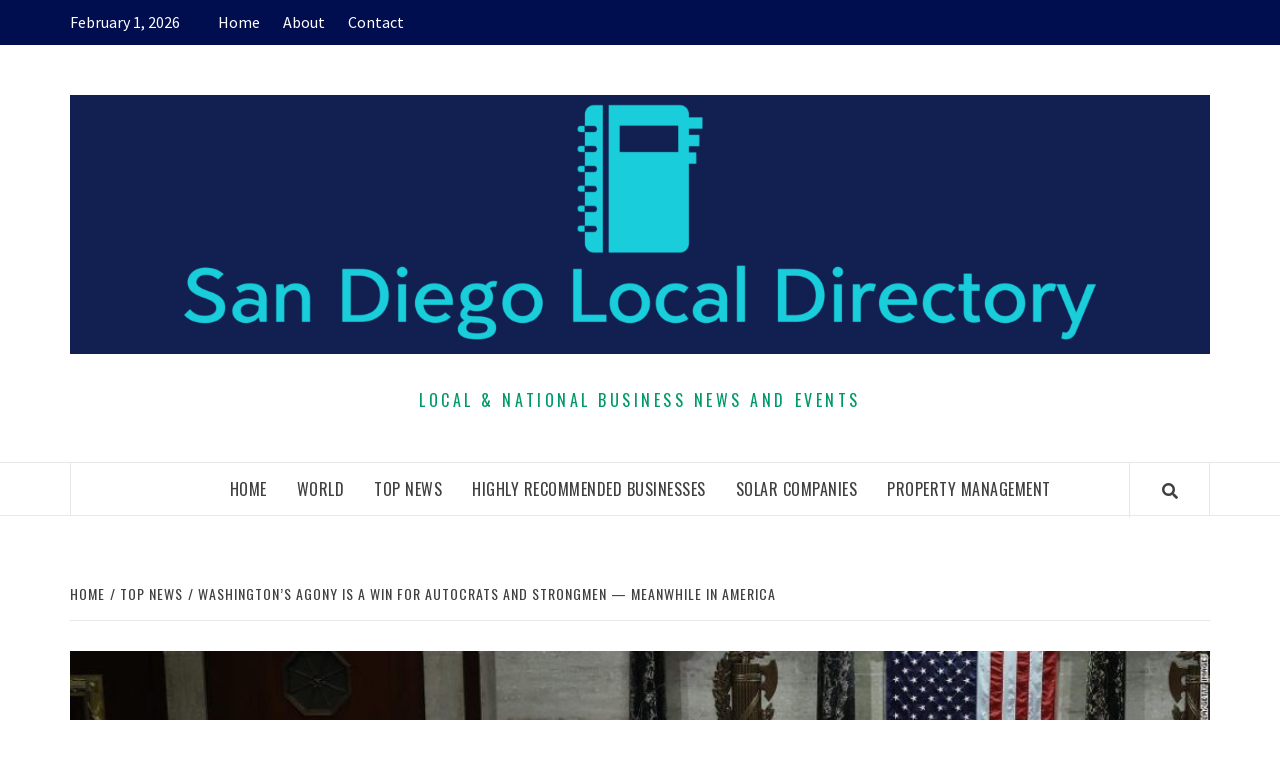

--- FILE ---
content_type: text/html; charset=UTF-8
request_url: https://sandiegolocaldirectory.org/top-news/washingtons-agony-is-a-win-for-autocrats-and-strongmen-meanwhile-in-america/
body_size: 12944
content:
<!doctype html>
<html lang="en-US">
<head>
    <meta charset="UTF-8">
    <meta name="viewport" content="width=device-width, initial-scale=1">
    <link rel="profile" href="https://gmpg.org/xfn/11">

    <title>Washington&#8217;s agony is a win for autocrats and strongmen &#8212; Meanwhile in America</title>
<meta name='robots' content='max-image-preview:large' />
	<style>img:is([sizes="auto" i], [sizes^="auto," i]) { contain-intrinsic-size: 3000px 1500px }</style>
	<link rel='dns-prefetch' href='//fonts.googleapis.com' />
<link rel="alternate" type="application/rss+xml" title=" &raquo; Feed" href="https://sandiegolocaldirectory.org/feed/" />
<link rel="alternate" type="application/rss+xml" title=" &raquo; Comments Feed" href="https://sandiegolocaldirectory.org/comments/feed/" />
<script type="text/javascript">
/* <![CDATA[ */
window._wpemojiSettings = {"baseUrl":"https:\/\/s.w.org\/images\/core\/emoji\/16.0.1\/72x72\/","ext":".png","svgUrl":"https:\/\/s.w.org\/images\/core\/emoji\/16.0.1\/svg\/","svgExt":".svg","source":{"concatemoji":"https:\/\/sandiegolocaldirectory.org\/wp-includes\/js\/wp-emoji-release.min.js?ver=6.8.3"}};
/*! This file is auto-generated */
!function(s,n){var o,i,e;function c(e){try{var t={supportTests:e,timestamp:(new Date).valueOf()};sessionStorage.setItem(o,JSON.stringify(t))}catch(e){}}function p(e,t,n){e.clearRect(0,0,e.canvas.width,e.canvas.height),e.fillText(t,0,0);var t=new Uint32Array(e.getImageData(0,0,e.canvas.width,e.canvas.height).data),a=(e.clearRect(0,0,e.canvas.width,e.canvas.height),e.fillText(n,0,0),new Uint32Array(e.getImageData(0,0,e.canvas.width,e.canvas.height).data));return t.every(function(e,t){return e===a[t]})}function u(e,t){e.clearRect(0,0,e.canvas.width,e.canvas.height),e.fillText(t,0,0);for(var n=e.getImageData(16,16,1,1),a=0;a<n.data.length;a++)if(0!==n.data[a])return!1;return!0}function f(e,t,n,a){switch(t){case"flag":return n(e,"\ud83c\udff3\ufe0f\u200d\u26a7\ufe0f","\ud83c\udff3\ufe0f\u200b\u26a7\ufe0f")?!1:!n(e,"\ud83c\udde8\ud83c\uddf6","\ud83c\udde8\u200b\ud83c\uddf6")&&!n(e,"\ud83c\udff4\udb40\udc67\udb40\udc62\udb40\udc65\udb40\udc6e\udb40\udc67\udb40\udc7f","\ud83c\udff4\u200b\udb40\udc67\u200b\udb40\udc62\u200b\udb40\udc65\u200b\udb40\udc6e\u200b\udb40\udc67\u200b\udb40\udc7f");case"emoji":return!a(e,"\ud83e\udedf")}return!1}function g(e,t,n,a){var r="undefined"!=typeof WorkerGlobalScope&&self instanceof WorkerGlobalScope?new OffscreenCanvas(300,150):s.createElement("canvas"),o=r.getContext("2d",{willReadFrequently:!0}),i=(o.textBaseline="top",o.font="600 32px Arial",{});return e.forEach(function(e){i[e]=t(o,e,n,a)}),i}function t(e){var t=s.createElement("script");t.src=e,t.defer=!0,s.head.appendChild(t)}"undefined"!=typeof Promise&&(o="wpEmojiSettingsSupports",i=["flag","emoji"],n.supports={everything:!0,everythingExceptFlag:!0},e=new Promise(function(e){s.addEventListener("DOMContentLoaded",e,{once:!0})}),new Promise(function(t){var n=function(){try{var e=JSON.parse(sessionStorage.getItem(o));if("object"==typeof e&&"number"==typeof e.timestamp&&(new Date).valueOf()<e.timestamp+604800&&"object"==typeof e.supportTests)return e.supportTests}catch(e){}return null}();if(!n){if("undefined"!=typeof Worker&&"undefined"!=typeof OffscreenCanvas&&"undefined"!=typeof URL&&URL.createObjectURL&&"undefined"!=typeof Blob)try{var e="postMessage("+g.toString()+"("+[JSON.stringify(i),f.toString(),p.toString(),u.toString()].join(",")+"));",a=new Blob([e],{type:"text/javascript"}),r=new Worker(URL.createObjectURL(a),{name:"wpTestEmojiSupports"});return void(r.onmessage=function(e){c(n=e.data),r.terminate(),t(n)})}catch(e){}c(n=g(i,f,p,u))}t(n)}).then(function(e){for(var t in e)n.supports[t]=e[t],n.supports.everything=n.supports.everything&&n.supports[t],"flag"!==t&&(n.supports.everythingExceptFlag=n.supports.everythingExceptFlag&&n.supports[t]);n.supports.everythingExceptFlag=n.supports.everythingExceptFlag&&!n.supports.flag,n.DOMReady=!1,n.readyCallback=function(){n.DOMReady=!0}}).then(function(){return e}).then(function(){var e;n.supports.everything||(n.readyCallback(),(e=n.source||{}).concatemoji?t(e.concatemoji):e.wpemoji&&e.twemoji&&(t(e.twemoji),t(e.wpemoji)))}))}((window,document),window._wpemojiSettings);
/* ]]> */
</script>
<style id='wp-emoji-styles-inline-css' type='text/css'>

	img.wp-smiley, img.emoji {
		display: inline !important;
		border: none !important;
		box-shadow: none !important;
		height: 1em !important;
		width: 1em !important;
		margin: 0 0.07em !important;
		vertical-align: -0.1em !important;
		background: none !important;
		padding: 0 !important;
	}
</style>
<link rel='stylesheet' id='wp-block-library-css' href='https://sandiegolocaldirectory.org/wp-includes/css/dist/block-library/style.min.css?ver=6.8.3' type='text/css' media='all' />
<style id='classic-theme-styles-inline-css' type='text/css'>
/*! This file is auto-generated */
.wp-block-button__link{color:#fff;background-color:#32373c;border-radius:9999px;box-shadow:none;text-decoration:none;padding:calc(.667em + 2px) calc(1.333em + 2px);font-size:1.125em}.wp-block-file__button{background:#32373c;color:#fff;text-decoration:none}
</style>
<style id='global-styles-inline-css' type='text/css'>
:root{--wp--preset--aspect-ratio--square: 1;--wp--preset--aspect-ratio--4-3: 4/3;--wp--preset--aspect-ratio--3-4: 3/4;--wp--preset--aspect-ratio--3-2: 3/2;--wp--preset--aspect-ratio--2-3: 2/3;--wp--preset--aspect-ratio--16-9: 16/9;--wp--preset--aspect-ratio--9-16: 9/16;--wp--preset--color--black: #000000;--wp--preset--color--cyan-bluish-gray: #abb8c3;--wp--preset--color--white: #ffffff;--wp--preset--color--pale-pink: #f78da7;--wp--preset--color--vivid-red: #cf2e2e;--wp--preset--color--luminous-vivid-orange: #ff6900;--wp--preset--color--luminous-vivid-amber: #fcb900;--wp--preset--color--light-green-cyan: #7bdcb5;--wp--preset--color--vivid-green-cyan: #00d084;--wp--preset--color--pale-cyan-blue: #8ed1fc;--wp--preset--color--vivid-cyan-blue: #0693e3;--wp--preset--color--vivid-purple: #9b51e0;--wp--preset--gradient--vivid-cyan-blue-to-vivid-purple: linear-gradient(135deg,rgba(6,147,227,1) 0%,rgb(155,81,224) 100%);--wp--preset--gradient--light-green-cyan-to-vivid-green-cyan: linear-gradient(135deg,rgb(122,220,180) 0%,rgb(0,208,130) 100%);--wp--preset--gradient--luminous-vivid-amber-to-luminous-vivid-orange: linear-gradient(135deg,rgba(252,185,0,1) 0%,rgba(255,105,0,1) 100%);--wp--preset--gradient--luminous-vivid-orange-to-vivid-red: linear-gradient(135deg,rgba(255,105,0,1) 0%,rgb(207,46,46) 100%);--wp--preset--gradient--very-light-gray-to-cyan-bluish-gray: linear-gradient(135deg,rgb(238,238,238) 0%,rgb(169,184,195) 100%);--wp--preset--gradient--cool-to-warm-spectrum: linear-gradient(135deg,rgb(74,234,220) 0%,rgb(151,120,209) 20%,rgb(207,42,186) 40%,rgb(238,44,130) 60%,rgb(251,105,98) 80%,rgb(254,248,76) 100%);--wp--preset--gradient--blush-light-purple: linear-gradient(135deg,rgb(255,206,236) 0%,rgb(152,150,240) 100%);--wp--preset--gradient--blush-bordeaux: linear-gradient(135deg,rgb(254,205,165) 0%,rgb(254,45,45) 50%,rgb(107,0,62) 100%);--wp--preset--gradient--luminous-dusk: linear-gradient(135deg,rgb(255,203,112) 0%,rgb(199,81,192) 50%,rgb(65,88,208) 100%);--wp--preset--gradient--pale-ocean: linear-gradient(135deg,rgb(255,245,203) 0%,rgb(182,227,212) 50%,rgb(51,167,181) 100%);--wp--preset--gradient--electric-grass: linear-gradient(135deg,rgb(202,248,128) 0%,rgb(113,206,126) 100%);--wp--preset--gradient--midnight: linear-gradient(135deg,rgb(2,3,129) 0%,rgb(40,116,252) 100%);--wp--preset--font-size--small: 13px;--wp--preset--font-size--medium: 20px;--wp--preset--font-size--large: 36px;--wp--preset--font-size--x-large: 42px;--wp--preset--spacing--20: 0.44rem;--wp--preset--spacing--30: 0.67rem;--wp--preset--spacing--40: 1rem;--wp--preset--spacing--50: 1.5rem;--wp--preset--spacing--60: 2.25rem;--wp--preset--spacing--70: 3.38rem;--wp--preset--spacing--80: 5.06rem;--wp--preset--shadow--natural: 6px 6px 9px rgba(0, 0, 0, 0.2);--wp--preset--shadow--deep: 12px 12px 50px rgba(0, 0, 0, 0.4);--wp--preset--shadow--sharp: 6px 6px 0px rgba(0, 0, 0, 0.2);--wp--preset--shadow--outlined: 6px 6px 0px -3px rgba(255, 255, 255, 1), 6px 6px rgba(0, 0, 0, 1);--wp--preset--shadow--crisp: 6px 6px 0px rgba(0, 0, 0, 1);}:where(.is-layout-flex){gap: 0.5em;}:where(.is-layout-grid){gap: 0.5em;}body .is-layout-flex{display: flex;}.is-layout-flex{flex-wrap: wrap;align-items: center;}.is-layout-flex > :is(*, div){margin: 0;}body .is-layout-grid{display: grid;}.is-layout-grid > :is(*, div){margin: 0;}:where(.wp-block-columns.is-layout-flex){gap: 2em;}:where(.wp-block-columns.is-layout-grid){gap: 2em;}:where(.wp-block-post-template.is-layout-flex){gap: 1.25em;}:where(.wp-block-post-template.is-layout-grid){gap: 1.25em;}.has-black-color{color: var(--wp--preset--color--black) !important;}.has-cyan-bluish-gray-color{color: var(--wp--preset--color--cyan-bluish-gray) !important;}.has-white-color{color: var(--wp--preset--color--white) !important;}.has-pale-pink-color{color: var(--wp--preset--color--pale-pink) !important;}.has-vivid-red-color{color: var(--wp--preset--color--vivid-red) !important;}.has-luminous-vivid-orange-color{color: var(--wp--preset--color--luminous-vivid-orange) !important;}.has-luminous-vivid-amber-color{color: var(--wp--preset--color--luminous-vivid-amber) !important;}.has-light-green-cyan-color{color: var(--wp--preset--color--light-green-cyan) !important;}.has-vivid-green-cyan-color{color: var(--wp--preset--color--vivid-green-cyan) !important;}.has-pale-cyan-blue-color{color: var(--wp--preset--color--pale-cyan-blue) !important;}.has-vivid-cyan-blue-color{color: var(--wp--preset--color--vivid-cyan-blue) !important;}.has-vivid-purple-color{color: var(--wp--preset--color--vivid-purple) !important;}.has-black-background-color{background-color: var(--wp--preset--color--black) !important;}.has-cyan-bluish-gray-background-color{background-color: var(--wp--preset--color--cyan-bluish-gray) !important;}.has-white-background-color{background-color: var(--wp--preset--color--white) !important;}.has-pale-pink-background-color{background-color: var(--wp--preset--color--pale-pink) !important;}.has-vivid-red-background-color{background-color: var(--wp--preset--color--vivid-red) !important;}.has-luminous-vivid-orange-background-color{background-color: var(--wp--preset--color--luminous-vivid-orange) !important;}.has-luminous-vivid-amber-background-color{background-color: var(--wp--preset--color--luminous-vivid-amber) !important;}.has-light-green-cyan-background-color{background-color: var(--wp--preset--color--light-green-cyan) !important;}.has-vivid-green-cyan-background-color{background-color: var(--wp--preset--color--vivid-green-cyan) !important;}.has-pale-cyan-blue-background-color{background-color: var(--wp--preset--color--pale-cyan-blue) !important;}.has-vivid-cyan-blue-background-color{background-color: var(--wp--preset--color--vivid-cyan-blue) !important;}.has-vivid-purple-background-color{background-color: var(--wp--preset--color--vivid-purple) !important;}.has-black-border-color{border-color: var(--wp--preset--color--black) !important;}.has-cyan-bluish-gray-border-color{border-color: var(--wp--preset--color--cyan-bluish-gray) !important;}.has-white-border-color{border-color: var(--wp--preset--color--white) !important;}.has-pale-pink-border-color{border-color: var(--wp--preset--color--pale-pink) !important;}.has-vivid-red-border-color{border-color: var(--wp--preset--color--vivid-red) !important;}.has-luminous-vivid-orange-border-color{border-color: var(--wp--preset--color--luminous-vivid-orange) !important;}.has-luminous-vivid-amber-border-color{border-color: var(--wp--preset--color--luminous-vivid-amber) !important;}.has-light-green-cyan-border-color{border-color: var(--wp--preset--color--light-green-cyan) !important;}.has-vivid-green-cyan-border-color{border-color: var(--wp--preset--color--vivid-green-cyan) !important;}.has-pale-cyan-blue-border-color{border-color: var(--wp--preset--color--pale-cyan-blue) !important;}.has-vivid-cyan-blue-border-color{border-color: var(--wp--preset--color--vivid-cyan-blue) !important;}.has-vivid-purple-border-color{border-color: var(--wp--preset--color--vivid-purple) !important;}.has-vivid-cyan-blue-to-vivid-purple-gradient-background{background: var(--wp--preset--gradient--vivid-cyan-blue-to-vivid-purple) !important;}.has-light-green-cyan-to-vivid-green-cyan-gradient-background{background: var(--wp--preset--gradient--light-green-cyan-to-vivid-green-cyan) !important;}.has-luminous-vivid-amber-to-luminous-vivid-orange-gradient-background{background: var(--wp--preset--gradient--luminous-vivid-amber-to-luminous-vivid-orange) !important;}.has-luminous-vivid-orange-to-vivid-red-gradient-background{background: var(--wp--preset--gradient--luminous-vivid-orange-to-vivid-red) !important;}.has-very-light-gray-to-cyan-bluish-gray-gradient-background{background: var(--wp--preset--gradient--very-light-gray-to-cyan-bluish-gray) !important;}.has-cool-to-warm-spectrum-gradient-background{background: var(--wp--preset--gradient--cool-to-warm-spectrum) !important;}.has-blush-light-purple-gradient-background{background: var(--wp--preset--gradient--blush-light-purple) !important;}.has-blush-bordeaux-gradient-background{background: var(--wp--preset--gradient--blush-bordeaux) !important;}.has-luminous-dusk-gradient-background{background: var(--wp--preset--gradient--luminous-dusk) !important;}.has-pale-ocean-gradient-background{background: var(--wp--preset--gradient--pale-ocean) !important;}.has-electric-grass-gradient-background{background: var(--wp--preset--gradient--electric-grass) !important;}.has-midnight-gradient-background{background: var(--wp--preset--gradient--midnight) !important;}.has-small-font-size{font-size: var(--wp--preset--font-size--small) !important;}.has-medium-font-size{font-size: var(--wp--preset--font-size--medium) !important;}.has-large-font-size{font-size: var(--wp--preset--font-size--large) !important;}.has-x-large-font-size{font-size: var(--wp--preset--font-size--x-large) !important;}
:where(.wp-block-post-template.is-layout-flex){gap: 1.25em;}:where(.wp-block-post-template.is-layout-grid){gap: 1.25em;}
:where(.wp-block-columns.is-layout-flex){gap: 2em;}:where(.wp-block-columns.is-layout-grid){gap: 2em;}
:root :where(.wp-block-pullquote){font-size: 1.5em;line-height: 1.6;}
</style>
<link rel='stylesheet' id='font-awesome-v5-css' href='https://sandiegolocaldirectory.org/wp-content/themes/elegant-magazine-pro/assets/font-awesome-v5/css/fontawesome-all.min.css?ver=6.8.3' type='text/css' media='all' />
<link rel='stylesheet' id='bootstrap-css' href='https://sandiegolocaldirectory.org/wp-content/themes/elegant-magazine-pro/assets/bootstrap/css/bootstrap.min.css?ver=6.8.3' type='text/css' media='all' />
<link rel='stylesheet' id='slick-css' href='https://sandiegolocaldirectory.org/wp-content/themes/elegant-magazine-pro/assets/slick/css/slick.min.css?ver=6.8.3' type='text/css' media='all' />
<link rel='stylesheet' id='sidr-css' href='https://sandiegolocaldirectory.org/wp-content/themes/elegant-magazine-pro/assets/sidr/css/jquery.sidr.dark.css?ver=6.8.3' type='text/css' media='all' />
<link rel='stylesheet' id='magnific-popup-css' href='https://sandiegolocaldirectory.org/wp-content/themes/elegant-magazine-pro/assets/magnific-popup/magnific-popup.css?ver=6.8.3' type='text/css' media='all' />
<link rel='stylesheet' id='sliderpro-css' href='https://sandiegolocaldirectory.org/wp-content/themes/elegant-magazine-pro/assets/slider-pro/css/slider-pro.min.css?ver=6.8.3' type='text/css' media='all' />
<link rel='stylesheet' id='elegant-magazine-google-fonts-css' href='https://fonts.googleapis.com/css?family=Source%20Sans%20Pro:400,400i,700,700i|Oswald:300,400,700&#038;subset=latin,latin-ext' type='text/css' media='all' />
<link rel='stylesheet' id='elegant-magazine-style-css' href='https://sandiegolocaldirectory.org/wp-content/themes/elegant-magazine-pro/style.css?ver=6.8.3' type='text/css' media='all' />
<style id='elegant-magazine-style-inline-css' type='text/css'>


                body .top-masthead {
        background: #000d4f;
        }

        body .top-masthead-overlay {
        background: rgba(0,13,79,0.75);
        }

    
                body .top-masthead,
        body .top-masthead a {
        color: #ffffff;

        }

    
                body .offcanvas-menu span,
        body .data-bg,
        body .primary-color {
        background-color: #959595;
        }

        body{
        color: #959595;
        }
    
                body .secondary-color,
        body button,
        body input[type="button"],
        body input[type="reset"],
        body input[type="submit"],
        body .site-content .search-form .search-submit,
        body .site-footer .search-form .search-submit,
        body .figure-categories-bg .cat-links a,
        body .tagcloud a:hover{
        background: #ff3c36;
        }

        body a:hover,
        body a:focus,
        body a:active,
        body .figure-categories-2 .cat-links a,
        body .elegant_magazine_single_col_categorised_posts .figure-categories .cat-links a,
        body .elegant_magazine_express_col_categorised_posts .em-express-article-lists .figure-categories .cat-links a{
        color: #ff3c36;
        }


    
        
        a{
        color: #404040;

        }

        .af-tabs.nav-tabs > li.active > a,
        .af-tabs.nav-tabs > li:hover > a,
        .af-tabs.nav-tabs > li:focus > a{
        color: #404040;
        }

        .social-widget-menu ul li a,
        .em-author-details ul li a,
        .tagcloud a {
        border-color: #404040;
        }

        a:visited{
        color: #404040;
        }
    
                body h1,
        body h2,
        body h2 span,
        body h3,
        body h4,
        body h5,
        body h6 {
        color: #000000;
        }
    

                .figure-categories-bg .em-post-format{
        background: #00BCD4;
        }
        .em-post-format{
        color: #00BCD4;
        }

    

                .slider-figcaption-1 .slide-title a, .grid-item-metadata-1, .slider-figcaption a{
        color: #ffffff;
        }

    
                body .slider-figcaption-1 .slide-title a {
        background: rgba(0,0,0,0.75);
        }

        body .slider-figcaption-1 .slide-title a,
        body .slider-figcaption-1 .slide-title a,
        body .grid-item-metadata-1 {
        background: rgba(0,0,0,0.75);
        }

        body .slider-figcaption-1 .slide-title a {
        box-decoration-break: clone;
        -webkit-box-shadow: 10px 0 0 rgba(0,0,0,0.75), -10px 0 0 rgba(0,0,0,0.75);
        -moz-box-shadow: 10px 0 0 rgba(0,0,0,0.75), -10px 0 0 rgba(0,0,0,0.75);
        -ms-box-shadow: 10px 0 0 rgba(0,0,0,0.75), -10px 0 0 rgba(0,0,0,0.75);
        -o-box-shadow: 10px 0 0 rgba(0,0,0,0.75), -10px 0 0 rgba(0,0,0,0.75);
        box-shadow: 10px 0 0 rgba(0,0,0,0.75), -10px 0 0 rgba(0,0,0,0.75);
        }

    
                body,
        body button,
        body input,
        body select,
        body optgroup,
        body textarea {
        font-family: Source Sans Pro;
        }

    
                body h1,
        body h2,
        body h3,
        body h4,
        body h5,
        body h6,
        body .main-navigation a,
        body .font-family-1,
        body .site-description,
        body .trending-posts-line,
        body .widget-title,
        body .em-widget-subtitle,
        body .grid-item-metadata .item-metadata,
        body .af-navcontrols .slide-count,
        body .figure-categories .cat-links,
        body .nav-links a {
        font-family: Oswald;
        }

    
            .article-title, .site-branding .site-title, .main-navigation .menu ul li a, .slider-figcaption .slide-title {
        letter-spacing: 0.5px;
        line-height: 1.4;
        }

    

            body .site-footer {
        background: #012a72;

        }

    
                body .site-footer,
        body .site-footer .widget-title,
        body .site-footer .site-title a,
        body .site-footer .site-description,
        body .site-footer a {
        color: #ffffff;

        }

        .site-footer .social-widget-menu ul li a,
        .site-footer .em-author-details ul li a,
        .site-footer .tagcloud a
        {
            border-color: #ffffff;
        }

        .site-footer a:visited {
        color: #ffffff;
        }


    
                body .site-info {
        background: #000000;

        }

    
                body .site-info,
        body .site-info a {
        color: #ffffff;

        }

    
                body .mailchimp-block {
        background: #1f2125;

        }

    
        @media only screen and (min-width: 1025px) and (max-width: 1599px) {

                body .af-main-banner .slider-figcaption .slide-title {
        font-size: 32px;
        }

        body .widget .slider-figcaption-1 .slide-title {
        font-size: calc(32px - 4px);
        }

    

           body .af-main-banner .article-title-1 {
        font-size: 20px;
        }

    

        
        body #primary .af-tabs.nav-tabs > li > a,
        body.archive .site-content .header-title-wrapper .page-title,
        body.search-results .site-content .header-title-wrapper .page-title,
        body #primary .widget-title span,
        body header.entry-header h1.entry-title{
        font-size: 36px;
        }

    
                body #primary .em-widget-subtitle {
        font-size: 14px;
        }

    
                body #primary .widget .article-title{
        font-size: calc(18px - 2px);
        }

        body #primary .widget .article-title.article-title-2,
        .em-latest-post-carousel .slider-figcaption .slide-title-1{
        font-size: 18px;
        }
            }


        
</style>
<script type="text/javascript" src="https://sandiegolocaldirectory.org/wp-includes/js/jquery/jquery.min.js?ver=3.7.1" id="jquery-core-js"></script>
<script type="text/javascript" src="https://sandiegolocaldirectory.org/wp-includes/js/jquery/jquery-migrate.min.js?ver=3.4.1" id="jquery-migrate-js"></script>
<link rel="https://api.w.org/" href="https://sandiegolocaldirectory.org/wp-json/" /><link rel="alternate" title="JSON" type="application/json" href="https://sandiegolocaldirectory.org/wp-json/wp/v2/posts/7605" /><link rel="EditURI" type="application/rsd+xml" title="RSD" href="https://sandiegolocaldirectory.org/xmlrpc.php?rsd" />
<meta name="generator" content="WordPress 6.8.3" />
<link rel="canonical" href="https://sandiegolocaldirectory.org/top-news/washingtons-agony-is-a-win-for-autocrats-and-strongmen-meanwhile-in-america/" />
<link rel='shortlink' href='https://sandiegolocaldirectory.org/?p=7605' />
<link rel="alternate" title="oEmbed (JSON)" type="application/json+oembed" href="https://sandiegolocaldirectory.org/wp-json/oembed/1.0/embed?url=https%3A%2F%2Fsandiegolocaldirectory.org%2Ftop-news%2Fwashingtons-agony-is-a-win-for-autocrats-and-strongmen-meanwhile-in-america%2F" />
<link rel="alternate" title="oEmbed (XML)" type="text/xml+oembed" href="https://sandiegolocaldirectory.org/wp-json/oembed/1.0/embed?url=https%3A%2F%2Fsandiegolocaldirectory.org%2Ftop-news%2Fwashingtons-agony-is-a-win-for-autocrats-and-strongmen-meanwhile-in-america%2F&#038;format=xml" />
		<style type="text/css">
            			.site-title a,
			.site-description {
				color: #00996b;
			}

            .site-title a{
                font-size: 80px;
            }

		

		</style>
		<link rel="icon" href="https://sandiegolocaldirectory.org/wp-content/uploads/2020/12/cropped-san-diego-local-directory-news-logo-1-32x32.png" sizes="32x32" />
<link rel="icon" href="https://sandiegolocaldirectory.org/wp-content/uploads/2020/12/cropped-san-diego-local-directory-news-logo-1-192x192.png" sizes="192x192" />
<link rel="apple-touch-icon" href="https://sandiegolocaldirectory.org/wp-content/uploads/2020/12/cropped-san-diego-local-directory-news-logo-1-180x180.png" />
<meta name="msapplication-TileImage" content="https://sandiegolocaldirectory.org/wp-content/uploads/2020/12/cropped-san-diego-local-directory-news-logo-1-270x270.png" />
</head>

<body class="wp-singular post-template-default single single-post postid-7605 single-format-standard wp-custom-logo wp-theme-elegant-magazine-pro default-content-layout full-width-content disable-default-home-content">


    <div id="af-preloader">
        <div class="af-loader">
            <div class="loader-circle"></div>
        </div>
    </div>

<div id="page" class="site">
    <a class="skip-link screen-reader-text" href="#content">Skip to content</a>

    <div class="top-masthead ">
        <div class="container">
            <div class="row">
                                    <div class="col-xs-12 col-sm-12 col-md-8 device-center">
                                                    <span class="topbar-date">
                                        February 1, 2026                                    </span>

                        
                        <div class="top-navigation"><ul id="top-menu" class="menu"><li id="menu-item-60" class="menu-item menu-item-type-custom menu-item-object-custom menu-item-home menu-item-60"><a href="https://sandiegolocaldirectory.org/">Home</a></li>
<li id="menu-item-82" class="menu-item menu-item-type-post_type menu-item-object-page menu-item-82"><a href="https://sandiegolocaldirectory.org/about/">About</a></li>
<li id="menu-item-81" class="menu-item menu-item-type-post_type menu-item-object-page menu-item-81"><a href="https://sandiegolocaldirectory.org/contact/">Contact</a></li>
</ul></div>                    </div>
                                            </div>
        </div>
    </div> <!--    Topbar Ends-->
<header id="masthead" class="site-header">
        <div class="masthead-banner " data-background="">
        <div class="container">
            <div class="row">
                <div class="col-md-12">
                    <div class="site-branding">
                        <a href="https://sandiegolocaldirectory.org/" class="custom-logo-link" rel="home"><img width="3500" height="796" src="https://sandiegolocaldirectory.org/wp-content/uploads/2022/12/cropped-cropped-cover.png" class="custom-logo" alt="" decoding="async" fetchpriority="high" srcset="https://sandiegolocaldirectory.org/wp-content/uploads/2022/12/cropped-cropped-cover.png 3500w, https://sandiegolocaldirectory.org/wp-content/uploads/2022/12/cropped-cropped-cover-300x68.png 300w, https://sandiegolocaldirectory.org/wp-content/uploads/2022/12/cropped-cropped-cover-1024x233.png 1024w, https://sandiegolocaldirectory.org/wp-content/uploads/2022/12/cropped-cropped-cover-768x175.png 768w, https://sandiegolocaldirectory.org/wp-content/uploads/2022/12/cropped-cropped-cover-1536x349.png 1536w, https://sandiegolocaldirectory.org/wp-content/uploads/2022/12/cropped-cropped-cover-2048x466.png 2048w" sizes="(max-width: 3500px) 100vw, 3500px" /></a>                            <p class="site-title font-family-1">
                                <a href="https://sandiegolocaldirectory.org/"
                                   rel="home"></a>
                            </p>
                        
                                                    <p class="site-description">Local &amp; National Business News and Events</p>
                                            </div>
                </div>
            </div>
        </div>
    </div>
    <nav id="site-navigation" class="main-navigation">
        <div class="container">
            <div class="row">
                <div class="col-md-12">
                    <div class="navigation-container">
                                                <span class="af-search-click icon-search">
                                <a href="#"><i class="fa fa-search"></i></a>
                            </span>
                        <button class="toggle-menu" aria-controls="primary-menu" >

                            <span class="screen-reader-text">Primary Menu</span>
                                 <i class="ham"></i>


                            </button>

                        <div class="menu main-menu"><ul id="primary-menu" class="menu"><li id="menu-item-35" class="menu-item menu-item-type-custom menu-item-object-custom menu-item-home menu-item-35"><a href="https://sandiegolocaldirectory.org/">Home</a></li>
<li id="menu-item-34" class="menu-item menu-item-type-taxonomy menu-item-object-category menu-item-has-children menu-item-34"><a href="https://sandiegolocaldirectory.org/category/world/">World</a>
<ul class="sub-menu">
	<li id="menu-item-112" class="menu-item menu-item-type-taxonomy menu-item-object-category menu-item-112"><a href="https://sandiegolocaldirectory.org/category/space/">Space</a></li>
	<li id="menu-item-44" class="menu-item menu-item-type-taxonomy menu-item-object-category menu-item-44"><a href="https://sandiegolocaldirectory.org/category/tech/">Tech</a></li>
	<li id="menu-item-111" class="menu-item menu-item-type-taxonomy menu-item-object-category menu-item-111"><a href="https://sandiegolocaldirectory.org/category/sports/">Sports</a></li>
</ul>
</li>
<li id="menu-item-59" class="menu-item menu-item-type-taxonomy menu-item-object-category current-post-ancestor current-menu-parent current-post-parent menu-item-59"><a href="https://sandiegolocaldirectory.org/category/top-news/">Top News</a></li>
<li id="menu-item-2462" class="menu-item menu-item-type-post_type menu-item-object-page menu-item-has-children menu-item-2462"><a href="https://sandiegolocaldirectory.org/highly-recommended-businesses/">Highly Recommended Businesses</a>
<ul class="sub-menu">
	<li id="menu-item-2446" class="menu-item menu-item-type-post_type menu-item-object-page menu-item-2446"><a href="https://sandiegolocaldirectory.org/beaches-area/">Beaches Area</a></li>
	<li id="menu-item-2450" class="menu-item menu-item-type-post_type menu-item-object-page menu-item-2450"><a href="https://sandiegolocaldirectory.org/central-san-diego/">Central San Diego</a></li>
	<li id="menu-item-2453" class="menu-item menu-item-type-post_type menu-item-object-page menu-item-2453"><a href="https://sandiegolocaldirectory.org/east-county/">East County</a></li>
	<li id="menu-item-2465" class="menu-item menu-item-type-post_type menu-item-object-page menu-item-2465"><a href="https://sandiegolocaldirectory.org/south-bay/">South Bay</a></li>
	<li id="menu-item-2468" class="menu-item menu-item-type-post_type menu-item-object-page menu-item-2468"><a href="https://sandiegolocaldirectory.org/north-county-inland/">North County Inland</a></li>
	<li id="menu-item-2480" class="menu-item menu-item-type-post_type menu-item-object-page menu-item-2480"><a href="https://sandiegolocaldirectory.org/north-county-coastal/">North County Coastal</a></li>
</ul>
</li>
<li id="menu-item-20390" class="menu-item menu-item-type-post_type menu-item-object-page menu-item-20390"><a href="https://sandiegolocaldirectory.org/solar-companies/">Solar Companies</a></li>
<li id="menu-item-20762" class="menu-item menu-item-type-post_type menu-item-object-page menu-item-20762"><a href="https://sandiegolocaldirectory.org/property-management/">Property Management</a></li>
</ul></div>                    </div>
                </div>
            </div>
        </div>
    </nav>
</header>
<div id="af-search-wrap">
    <div class="af-search-box table-block">
        <div class="table-block-child v-center text-center">
            <form role="search" method="get" class="search-form" action="https://sandiegolocaldirectory.org/">
				<label>
					<span class="screen-reader-text">Search for:</span>
					<input type="search" class="search-field" placeholder="Search &hellip;" value="" name="s" />
				</label>
				<input type="submit" class="search-submit" value="Search" />
			</form>        </div>
    </div>
    <div class="af-search-close af-search-click">
        <span></span>
        <span></span>
    </div>
</div>








    <div id="content" class="site-content">


        <div class="em-breadcrumbs font-family-1">
            <div class="container">
                <div class="row">
                    <div class="col-sm-12">
                        <div role="navigation" aria-label="Breadcrumbs" class="breadcrumb-trail breadcrumbs" itemprop="breadcrumb"><ul class="trail-items" itemscope itemtype="http://schema.org/BreadcrumbList"><meta name="numberOfItems" content="3" /><meta name="itemListOrder" content="Ascending" /><li itemprop="itemListElement" itemscope itemtype="http://schema.org/ListItem" class="trail-item trail-begin"><a href="https://sandiegolocaldirectory.org/" rel="home" itemprop="item"><span itemprop="name">Home</span></a><meta itemprop="position" content="1" /></li><li itemprop="itemListElement" itemscope itemtype="http://schema.org/ListItem" class="trail-item"><a href="https://sandiegolocaldirectory.org/category/top-news/" itemprop="item"><span itemprop="name">Top News</span></a><meta itemprop="position" content="2" /></li><li itemprop="itemListElement" itemscope itemtype="http://schema.org/ListItem" class="trail-item trail-end"><a href="https://sandiegolocaldirectory.org/top-news/washingtons-agony-is-a-win-for-autocrats-and-strongmen-meanwhile-in-america/" itemprop="item"><span itemprop="name">Washington&#8217;s agony is a win for autocrats and strongmen &#8212; Meanwhile in America</span></a><meta itemprop="position" content="3" /></li></ul></div>                    </div>
                </div>
            </div>
        </div>


    
    <div id="primary" class="content-area">
        <main id="main" class="site-main">

                            <article id="post-7605" class="post-7605 post type-post status-publish format-standard has-post-thumbnail hentry category-top-news">
                    <header class="entry-header">
                    <div class="post-thumbnail full-width-image">
                    <img width="1024" height="576" src="https://sandiegolocaldirectory.org/wp-content/uploads/2021/01/1610667167_Washingtons-agony-is-a-win-for-autocrats-and-strongmen-1024x576.jpg" class="attachment-elegant-magazine-featured size-elegant-magazine-featured wp-post-image" alt="Speaker of the House Nancy Pelosi presides over the vote to impeach Trump for the second time on January 13, 2021 in Washington, DC." decoding="async" srcset="https://sandiegolocaldirectory.org/wp-content/uploads/2021/01/1610667167_Washingtons-agony-is-a-win-for-autocrats-and-strongmen-1024x576.jpg 1024w, https://sandiegolocaldirectory.org/wp-content/uploads/2021/01/1610667167_Washingtons-agony-is-a-win-for-autocrats-and-strongmen-300x169.jpg 300w, https://sandiegolocaldirectory.org/wp-content/uploads/2021/01/1610667167_Washingtons-agony-is-a-win-for-autocrats-and-strongmen-768x432.jpg 768w, https://sandiegolocaldirectory.org/wp-content/uploads/2021/01/1610667167_Washingtons-agony-is-a-win-for-autocrats-and-strongmen.jpg 1100w" sizes="(max-width: 1024px) 100vw, 1024px" />                </div>
            
        
    <div class="header-details-wrapper">
        <div class="entry-header-details">
                                         <div class="figure-categories figure-categories-bg">
                                        <span class="cat-links"> <a href="https://sandiegolocaldirectory.org/category/top-news/" rel="category tag">Top News</a></span>                </div>
                        <h1 class="entry-title">Washington&#8217;s agony is a win for autocrats and strongmen &#8212; Meanwhile in America</h1>                                        <div class="post-item-metadata entry-meta">
                            <span class="item-metadata posts-author">
            <span class="">By</span>
            <a href="https://sandiegolocaldirectory.org/author/sdlocal/">
                sdlocal            </a>
        </span>
        <span class="">/</span>
        <span class="item-metadata posts-date">
            January 14, 2021        </span>
                        </div>
                    </div>
    </div>
</header><!-- .entry-header -->





                    <div class="entry-content-wrap">
                        

    <div class="entry-content">
        <p><img decoding="async" src="https://sandiegolocaldirectory.org/wp-content/uploads/2021/01/Washingtons-agony-is-a-win-for-autocrats-and-strongmen.jpg" /></p>
<div data-paragraph-id="paragraph_E0239152-2F35-49C5-7874-01ED3D77B621">Donald Trump has <a href="https://www.cnn.com/politics/live-news/house-trump-impeachment-vote-01-13-21/index.html" target="_blank" rel="noopener">become the first and only President to be impeached twice</a>, but most of his enabling party refused to make him pay for inciting violent insurrection. The few GOP House members who did vote to impeach braved personal abuse and attacks from colleagues, and they risk losing top party posts and stirring primary campaigns the next time they seek reelection. </div>
<p>Several Republicans allowed that Trump was at fault but argued the impeachment was too rushed on principle; more painted the process as the act of left-wing Trump-haters desperate to &#8220;cancel&#8221; him in a fit of political corrrectness.</p>
<div data-paragraph-id="paragraph_134336C8-AE3A-8AAB-440E-01ED3D7C15B8">Now Trump&#8217;s fate is in the hands of the Senate — and more directly in those of another longtime enabler, Mitch McConnell. The Republican majority leader has finally broken with Trump by signaling <a href="https://www.cnn.com/2021/01/13/politics/mcconnell-democrats-impeachment-trial-trump/index.html" target="_blank" rel="noopener">he might vote to convict in an eventual Senate trial</a>. If he does, other Republicans might join him to construct the two-thirds majority needed to convict. By then, Trump would be an ex-president &#8212; but he could be barred from running for office ever again.</div>
<div>
<p>It&#8217;s a long shot. But Wednesday&#8217;s unique second impeachment vote already ensures that for as long as the American republic survives, Trump&#8217;s name will be accompanied by a historic stain.</p>
<p><h3>&#8216;Clueless what any of this means internationally or historically&#8217;</h3>
</p>
<p>While the impeachment vote was going on, one senior Trump adviser told CNN&#8217;s Jim Acosta that the outgoing President had yet to grasp the magnitude of the damage being done to his standing in American history and the nation&#8217;s place on the world stage. The President is &#8220;clueless what any of this means internationally or historically,&#8221; the adviser said. But he does worry about the potential effect on his business and &#8220;long-term brand.&#8221;</p>
<p><h3>Mission accomplished</h3>
</p>
<p>Nice work, Mr. Putin.</p>
<div class="zn-body__paragraph" data-paragraph-id="paragraph_BB5EACC0-B85F-DFE3-D0B0-01F0C5BB2F2F">According to a US intelligence <a href="https://www.dni.gov/files/documents/ICA_2017_01.pdf" target="_blank" rel="noopener">community report,</a> Russia&#8217;s chief goal in interfering in the 2016 election in support of Trump against Democrat Hillary Clinton was to &#8220;undermine public faith in the US democratic process.&#8221; Four years on, there have been two impeachments and an insurrection against the US legislature. Millions believe Trump&#8217;s lies that he was illegally ejected from power, and doubt Biden&#8217;s legitimacy.</div>
<div class="zn-body__paragraph" data-paragraph-id="paragraph_93A5C7C1-3F4D-FA14-22CA-01F0C5BD9BF1"><a href="https://www.cnn.com/2020/11/03/politics/marjorie-taylor-greene-wins/index.html" target="_blank" rel="noopener">Conspiracy theorists have seats in Congress</a>. There are serious questions about whether one of the country&#8217;s great political parties is now anti-democratic. The Covid-19 pandemic exposed weaknesses in a federal system that grants vast power to the states. And America&#8217;s self-appointed role as an exceptional nation and beacon of democracy is in the gutter.</div>
<p>Most of the disorienting events of the last few years can be blamed directly on Trump and his particular skill at tearing at the social, racial and political divides that are just below the nation&#8217;s surface. So the ex-KGB man in the Kremlin hardly deserves all the credit. But Russia, China and other autocratic nations are gaining much from Washington&#8217;s agony. They&#8217;re already using it to promote their own closed and totalitarian societies as models of comparative order and efficiency &#8212; and to beat back brave local voices calling for democracy and human rights.</p>
<div class="zn-body__paragraph" data-paragraph-id="paragraph_46D79CA9-ED61-0BF6-2D03-01F0C5C1785C">In an effective declaration of victory for Russia&#8217;s espionage offensive against the US more than four years ago, <a href="https://edition.cnn.com/world/live-news/coronavirus-pandemic-10-26-20-intl/h_45023cdb6d219f3995a5730cd456cd05" target="_blank" rel="noopener">Vyacheslav Volodin</a>, the speaker of the lower house of the Russian Parliament, slid home the knife. &#8220;Following the events that unfolded after the presidential elections, it is meaningless to refer to America as the example of democracy,&#8221; he said.</div>
<p>&#8220;We are on the verge of reevaluating the standards that are being promoted by the United States of America, that is exporting its vision of democracy and political systems around the world. Those in our country who love to cite their example as leading will also have to reconsider their views.&#8221;</p>
<p><h3>&#8216;You have seen what rioting is in Washington&#8217;</h3>
</p>
<div class="zn-body__paragraph" data-paragraph-id="paragraph_F41E557B-A588-B57E-56C8-032397443450">On the eve of Uganda&#8217;s elections, longtime President <a href="https://edition.cnn.com/2021/01/13/africa/museveni-uganda-election-intl/index.html" target="_blank" rel="noopener">Yoweri Museveni </a>told CNN&#8217;s Christiane Amanpour that he had every right to a sixth term &#8212; and that protesters supporting rival candidate Bobi Wine were equivalent to the anti-democratic rioters seen in Washington last week.</div>
</div>
                    <div class="post-item-metadata entry-meta">
                            </div>
                    </div><!-- .entry-content -->
    <footer class="entry-footer">
            </footer>



<div class="promotionspace clear ">


<div class="em-reated-posts col col-six">
            <h2 class="related-title">
            You may also like        </h2>
        <ul>
                    <li>
                <h3 class="article-title"><a href="https://sandiegolocaldirectory.org/top-news/uk-coronavirus-variant-has-been-reported-in-86-countries-who-says/" rel="bookmark">UK coronavirus variant has been reported in 86 countries, WHO says</a>
            </h3>                <div class="grid-item-metadata">
                            <span class="item-metadata posts-author">
            <span class="">By</span>
            <a href="https://sandiegolocaldirectory.org/author/sdlocal/">
                sdlocal            </a>
        </span>
        <span class="">/</span>
        <span class="item-metadata posts-date">
            February 10, 2021        </span>
                        </div>
            </li>
                    <li>
                <h3 class="article-title"><a href="https://sandiegolocaldirectory.org/top-news/nasa-technology-can-help-save-whale-sharks-says-australian-marine-biologist-and-ecocean-founder-brad-norman/" rel="bookmark">NASA technology can help save whale sharks says Australian marine biologist and ECOCEAN founder, Brad Norman</a>
            </h3>                <div class="grid-item-metadata">
                            <span class="item-metadata posts-author">
            <span class="">By</span>
            <a href="https://sandiegolocaldirectory.org/author/sdlocal/">
                sdlocal            </a>
        </span>
        <span class="">/</span>
        <span class="item-metadata posts-date">
            February 10, 2021        </span>
                        </div>
            </li>
                    <li>
                <h3 class="article-title"><a href="https://sandiegolocaldirectory.org/top-news/california-twentynine-palms-explosives-are-missing-from-the-nations-largest-marine-corps-base-and-an-investigation-is-underway/" rel="bookmark">California Twentynine Palms: Explosives are missing from the nation&#8217;s largest Marine Corps base and an investigation is underway</a>
            </h3>                <div class="grid-item-metadata">
                            <span class="item-metadata posts-author">
            <span class="">By</span>
            <a href="https://sandiegolocaldirectory.org/author/sdlocal/">
                sdlocal            </a>
        </span>
        <span class="">/</span>
        <span class="item-metadata posts-date">
            February 10, 2021        </span>
                        </div>
            </li>
                    <li>
                <h3 class="article-title"><a href="https://sandiegolocaldirectory.org/top-news/trump-unhappy-with-his-impeachment-attorneys-performance-sources-say/" rel="bookmark">Trump unhappy with his impeachment attorney&#8217;s performance, sources say</a>
            </h3>                <div class="grid-item-metadata">
                            <span class="item-metadata posts-author">
            <span class="">By</span>
            <a href="https://sandiegolocaldirectory.org/author/sdlocal/">
                sdlocal            </a>
        </span>
        <span class="">/</span>
        <span class="item-metadata posts-date">
            February 10, 2021        </span>
                        </div>
            </li>
                    <li>
                <h3 class="article-title"><a href="https://sandiegolocaldirectory.org/top-news/lunar-new-year-2021-ushering-in-the-year-of-the-ox/" rel="bookmark">Lunar New Year 2021: Ushering in the Year of the Ox</a>
            </h3>                <div class="grid-item-metadata">
                            <span class="item-metadata posts-author">
            <span class="">By</span>
            <a href="https://sandiegolocaldirectory.org/author/sdlocal/">
                sdlocal            </a>
        </span>
        <span class="">/</span>
        <span class="item-metadata posts-date">
            February 10, 2021        </span>
                        </div>
            </li>
            </ul>
</div>
</div>



	<nav class="navigation post-navigation" aria-label="Posts">
		<h2 class="screen-reader-text">Post navigation</h2>
		<div class="nav-links"><div class="nav-previous"><a href="https://sandiegolocaldirectory.org/top-news/two-members-of-who-team-blocked-from-entering-china-over-failed-coronavirus-test/" rel="prev">Two members of WHO team blocked from entering China over failed coronavirus test</a></div><div class="nav-next"><a href="https://sandiegolocaldirectory.org/top-news/is-it-too-late-to-impeach-and-convict-donald-trump/" rel="next">Is it too late to impeach and convict Donald Trump?</a></div></div>
	</nav>                    </div>
                </article>
            
        </main><!-- #main -->
    </div><!-- #primary -->

<aside id="secondary" class="widget-area">
	<div id="search-2" class="widget elegant-widget widget_search"><form role="search" method="get" class="search-form" action="https://sandiegolocaldirectory.org/">
				<label>
					<span class="screen-reader-text">Search for:</span>
					<input type="search" class="search-field" placeholder="Search &hellip;" value="" name="s" />
				</label>
				<input type="submit" class="search-submit" value="Search" />
			</form></div>
		<div id="recent-posts-2" class="widget elegant-widget widget_recent_entries">
		<h2 class="widget-title widget-title-1"><span>Latest News</span></h2>
		<ul>
											<li>
					<a href="https://sandiegolocaldirectory.org/local/understanding-the-difference-between-sump-and-effluent-pumps/">Understanding the Difference Between Sump and Effluent Pumps</a>
									</li>
											<li>
					<a href="https://sandiegolocaldirectory.org/assisted-living/finding-your-perfect-san-diego-retirement-community-a-guide-to-enjoying-your-golden-years/">Finding Your Perfect San Diego Retirement Community: A Guide to Enjoying Your Golden Years</a>
									</li>
											<li>
					<a href="https://sandiegolocaldirectory.org/assisted-living/best-assisted-living-communicties-in-san-diego/">Best Assisted Living Communicties in San Diego</a>
									</li>
											<li>
					<a href="https://sandiegolocaldirectory.org/san-diego-business/real-time-breaking-news-in-san-diego-live-updates-and-insights/">Real-Time Breaking News in San Diego: Live Updates and Insights</a>
									</li>
											<li>
					<a href="https://sandiegolocaldirectory.org/san-diego-business/san-diego-news-stay-updated-on-the-stories-that-matter-most/">San Diego News: Stay Updated on the Stories That Matter Most</a>
									</li>
					</ul>

		</div><div id="categories-2" class="widget elegant-widget widget_categories"><h2 class="widget-title widget-title-1"><span>News Sections</span></h2>
			<ul>
					<li class="cat-item cat-item-90"><a href="https://sandiegolocaldirectory.org/category/assisted-living/">Assisted Living</a>
</li>
	<li class="cat-item cat-item-4"><a href="https://sandiegolocaldirectory.org/category/auto/">Auto</a>
</li>
	<li class="cat-item cat-item-1"><a href="https://sandiegolocaldirectory.org/category/local/">Local</a>
</li>
	<li class="cat-item cat-item-33"><a href="https://sandiegolocaldirectory.org/category/san-diego-business/">San Diego Business</a>
</li>
	<li class="cat-item cat-item-6"><a href="https://sandiegolocaldirectory.org/category/space/">Space</a>
</li>
	<li class="cat-item cat-item-7"><a href="https://sandiegolocaldirectory.org/category/sports/">Sports</a>
</li>
	<li class="cat-item cat-item-5"><a href="https://sandiegolocaldirectory.org/category/tech/">Tech</a>
</li>
	<li class="cat-item cat-item-8"><a href="https://sandiegolocaldirectory.org/category/top-news/">Top News</a>
</li>
	<li class="cat-item cat-item-2"><a href="https://sandiegolocaldirectory.org/category/world/">World</a>
</li>
			</ul>

			</div></aside><!-- #secondary -->


</div>



<footer class="site-footer">
            
            <div class="secondary-footer">
        <div class="container">
            <div class="row">
                                    <div class="col-sm-12">
                        <div class="footer-nav-wrapper">
                        <div class="footer-navigation"><ul id="footer-menu" class="menu"><li id="menu-item-20791" class="menu-item menu-item-type-custom menu-item-object-custom menu-item-home menu-item-20791"><a href="https://sandiegolocaldirectory.org">Home</a></li>
<li id="menu-item-20792" class="menu-item menu-item-type-post_type menu-item-object-page menu-item-20792"><a href="https://sandiegolocaldirectory.org/about/">About</a></li>
<li id="menu-item-20793" class="menu-item menu-item-type-post_type menu-item-object-page menu-item-20793"><a href="https://sandiegolocaldirectory.org/contact/">Contact</a></li>
<li id="menu-item-73" class="menu-item menu-item-type-post_type menu-item-object-page menu-item-73"><a href="https://sandiegolocaldirectory.org/privacy-policy/">Privacy Policy</a></li>
<li id="menu-item-72" class="menu-item menu-item-type-post_type menu-item-object-page menu-item-72"><a href="https://sandiegolocaldirectory.org/terms-and-conditions/">Terms and Conditions</a></li>
</ul></div>                        </div>
                    </div>
                                                </div>
        </div>
    </div>
            <div class="site-info">
        <div class="container">
            <div class="row">
                <div class="col-sm-12">
                                                                Copyright &copy; All rights reserved.                                                                                    <span class="sep"> | </span>
                        Theme: <a href="https://afthemes.com/products/elegant-magazine-pro/">Elegant Magazine</a> by <a href="https://afthemes.com/">AF themes</a>.                                    </div>
            </div>
        </div>
    </div>
</footer>
</div>
<a id="scroll-up" class="secondary-color">
    <i class="fa fa-angle-up"></i>
</a>
<script type="speculationrules">
{"prefetch":[{"source":"document","where":{"and":[{"href_matches":"\/*"},{"not":{"href_matches":["\/wp-*.php","\/wp-admin\/*","\/wp-content\/uploads\/*","\/wp-content\/*","\/wp-content\/plugins\/*","\/wp-content\/themes\/elegant-magazine-pro\/*","\/*\\?(.+)"]}},{"not":{"selector_matches":"a[rel~=\"nofollow\"]"}},{"not":{"selector_matches":".no-prefetch, .no-prefetch a"}}]},"eagerness":"conservative"}]}
</script>
<script type="text/javascript" src="https://sandiegolocaldirectory.org/wp-content/themes/elegant-magazine-pro/js/navigation.js?ver=20151215" id="elegant-magazine-navigation-js"></script>
<script type="text/javascript" src="https://sandiegolocaldirectory.org/wp-content/themes/elegant-magazine-pro/js/skip-link-focus-fix.js?ver=20151215" id="elegant-magazine-skip-link-focus-fix-js"></script>
<script type="text/javascript" src="https://sandiegolocaldirectory.org/wp-content/themes/elegant-magazine-pro/assets/slick/js/slick.min.js?ver=6.8.3" id="slick-js"></script>
<script type="text/javascript" src="https://sandiegolocaldirectory.org/wp-content/themes/elegant-magazine-pro/assets/bootstrap/js/bootstrap.min.js?ver=6.8.3" id="bootstrap-js"></script>
<script type="text/javascript" src="https://sandiegolocaldirectory.org/wp-content/themes/elegant-magazine-pro/assets/sidr/js/jquery.sidr.min.js?ver=6.8.3" id="sidr-js"></script>
<script type="text/javascript" src="https://sandiegolocaldirectory.org/wp-content/themes/elegant-magazine-pro/assets/magnific-popup/jquery.magnific-popup.min.js?ver=6.8.3" id="magnific-popup-js"></script>
<script type="text/javascript" src="https://sandiegolocaldirectory.org/wp-content/themes/elegant-magazine-pro/assets/slider-pro/js/jquery.sliderPro.min.js?ver=6.8.3" id="sliderpro-js"></script>
<script type="text/javascript" src="https://sandiegolocaldirectory.org/wp-content/themes/elegant-magazine-pro/assets/jquery-match-height/jquery.matchHeight.min.js?ver=6.8.3" id="matchheight-js"></script>
<script type="text/javascript" src="https://sandiegolocaldirectory.org/wp-content/themes/elegant-magazine-pro/lib/marquee/jquery.marquee.js?ver=6.8.3" id="marquee-js"></script>
<script type="text/javascript" src="https://sandiegolocaldirectory.org/wp-content/themes/elegant-magazine-pro/lib/theiaStickySidebar/theia-sticky-sidebar.min.js?ver=6.8.3" id="sticky-sidebar-js"></script>
<script type="text/javascript" src="https://sandiegolocaldirectory.org/wp-content/themes/elegant-magazine-pro/assets/script.js?ver=6.8.3" id="elegant-magazine-script-js"></script>

<script defer src="https://static.cloudflareinsights.com/beacon.min.js/vcd15cbe7772f49c399c6a5babf22c1241717689176015" integrity="sha512-ZpsOmlRQV6y907TI0dKBHq9Md29nnaEIPlkf84rnaERnq6zvWvPUqr2ft8M1aS28oN72PdrCzSjY4U6VaAw1EQ==" data-cf-beacon='{"version":"2024.11.0","token":"6f94480e3f834c3aaab86f86c8d7abc8","r":1,"server_timing":{"name":{"cfCacheStatus":true,"cfEdge":true,"cfExtPri":true,"cfL4":true,"cfOrigin":true,"cfSpeedBrain":true},"location_startswith":null}}' crossorigin="anonymous"></script>
</body>
</html>
